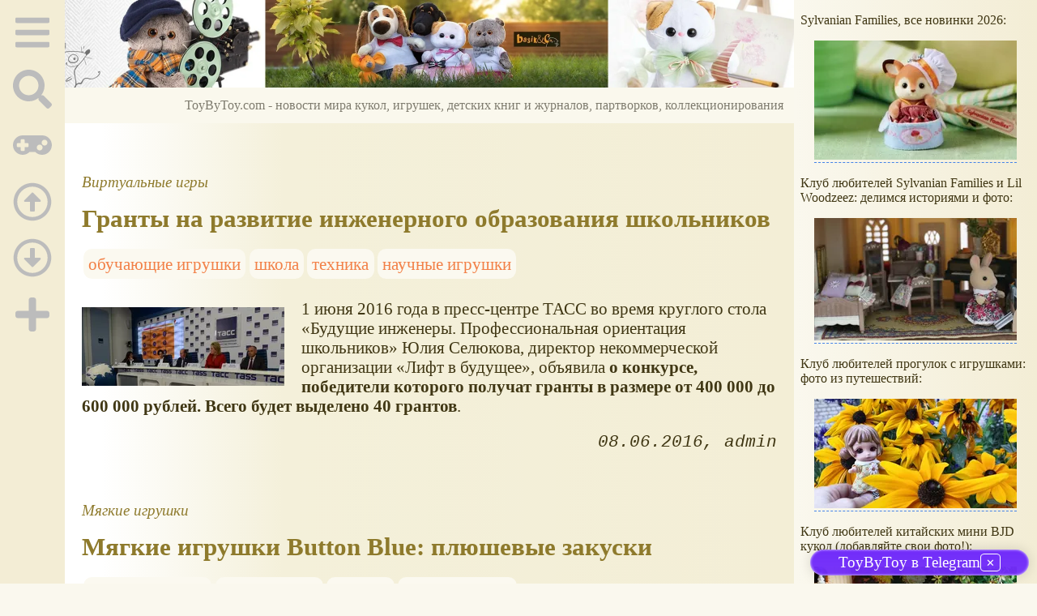

--- FILE ---
content_type: text/html; charset=utf-8
request_url: https://www.toybytoy.com/page/1014
body_size: 23227
content:
<!DOCTYPE html><html lang="ru"><head><title>Новости игрушек на ToyByToy: страница 1014</title><base href="/"><meta charSet="utf-8"><meta name="referrer" content="always"><meta name="viewport" content="width=device-width, initial-scale=1.0"><meta name="keywords" content="игрушки, современные игрушки, выставка, куклы, машинки, конструктор, партворк, коллекционные игрушки"><meta name="description" content="Новости мира игрушек, игр, кукол, детских книг и журналов, партворков, коллекционирования. Новостной обзорный проект об игрушках. Также на ToyByToy.com можно пройти интересные тесты и поиграть в легкие онлайн-игры."><link rel="canonical" href="https://www.toybytoy.com/page/1014"><link rel="prev" href="//www.toybytoy.com/page/1013"><link rel="next" href="//www.toybytoy.com/page/1015"><link rel="alternate" href="/index.rss" type="application/rss+xml"><link rel="apple-touch-icon" href="/icons/apple-touch-icon.png" sizes="180x180"><link rel="icon" href="/icons/favicon-32x32.png" sizes="32x32" type="image/png"><link rel="icon" href="/icons/favicon-16x16.png" sizes="16x16" type="image/png"><link rel="mask-icon" href="/icons/safari-pinned-tab.svg" color="#5bbad5"><link rel="manifest" href="/site.webmanifest"><meta name="msapplication-TileColor" content="#ffc40d"><meta name="theme-color" content="#ffffff"><meta property="og:site_name" content="ToyByToy.com"><meta property="og:type" content="website"><meta property="og:title" content="Новости игрушек на ToyByToy"><meta property="og:description" content="Новости мира игрушек, игр, кукол, детских книг и журналов, партворков, коллекционирования. Новостной обзорный проект об игрушках. Также на ToyByToy.com можно пройти интересные тесты и поиграть в легкие онлайн-игры."><meta property="og:url" content="https://www.toybytoy.com/page/1014"><meta property="og:image" content="https://www.toybytoy.com/file/0029/1111.svg"><link rel="image_src" href="https://www.toybytoy.com/file/0029/1111.svg"><link rel="modulepreload" href="/tbt/app-c6f150482acc2d97ccf3448b1463488e2b4f998d4b9075ea34d35eeec1b1f30e.js"><script type="module" src="/tbt/app-c6f150482acc2d97ccf3448b1463488e2b4f998d4b9075ea34d35eeec1b1f30e.js"></script><script type="module" src="/js/ext/telegram.9.js"></script><style>.site-pages__container{clear:both;text-align:center;margin:1.5em 0;padding:0;font-size:1.1em}.site-pages__item{display:inline-block;padding:0;margin:0 .3em;font-family:Arial,Helvetica,sans-serif}.site-pages__link{min-width:1em;display:inline-block}.site-pages__link *{user-select:none;pointer-events:none}.section-items__container{margin:3em 0;clear:both}.section-items__header{margin:.5em 0;font-size:1.5em}.section-items__section{font-size:.9em;font-style:italic}.section-items__footer{display:flex;justify-content:space-between;align-items:center;font-style:italic;clear:both;font-family:"Courier New",Courier,monospace}.block-labels__container{margin:.5em 0;padding:0}.block-labels__item{display:inline-block;margin:.2em .1em;padding:.3em;background-color:#fbf9f0;border-radius:.5em}.block-author__container{text-align:right;margin-left:1em;font-style:italic}.block-author__container time:after{display:inline-block;content:", ";white-space:pre}.form-login__container{position:fixed;top:0;left:0;right:0;bottom:0;display:flex;flex-direction:column;justify-content:center;align-items:center;background-color:rgba(0,0,0,.2)}.form-login__closer{position:fixed;top:0;right:.4em;font-size:4em;color:#eee;cursor:pointer;transition-duration:.3s;transition-property:color}.form-login__closer:before{display:block;content:"×"}.form-login__closer:hover{color:white}.form-login__field{position:relative;font-size:1.3em;margin:.3em}.form-login__input{padding:.3em;border-radius:.2em;border:0 none;width:15em;font-size:inherit;box-sizing:border-box}.form-login__input.enter{padding:.3em 2em .3em .3em}.form-login__enter{position:absolute;right:0;top:0;width:1.85em;height:1.85em;display:flex;justify-content:center;align-items:center;cursor:pointer;color:#888;transition-duration:.2s;transition-property:color}.form-login__enter:hover{color:#f28047}.form-login__enter svg{pointer-events:none;width:60%}.form-login__message{font-size:1.5em;color:white;text-shadow:0 0 .3em #555;pointer-events:none;user-select:none;background-color:rgba(0,0,0,.5);padding:0 .5em;border-radius:.3em;box-shadow:0 0 .5em black;margin-top:.5em}.overflow-hidden{overflow:hidden}.overflow-hidden body{border-right:17px solid #eee}html,body{height:100%;margin:0;padding:0;color:#403714;background-color:#faf8ee}[data-link]{cursor:pointer}[data-link]:hover{text-decoration:underline}img{max-width:100%;height:auto}.left{text-align:left}.right{text-align:right}.center{text-align:center}.justify{text-align:justify}audio{width:100%;max-height:50px}video{max-width:100%;height:auto}sup,sub{font-size:.7em;line-height:1}a{transition-duration:.2s;transition-property:background-color,color,border-bottom-color,border-bottom-width}a.site-link{color:var(--site-link);cursor:pointer;font-family:inherit;text-decoration:none;border-bottom:1px dashed var(--site-link)}a.site-link:hover{color:var(--site-link-hover);text-decoration:none;border-bottom:1px solid}a.base-link{color:var(--base-link);cursor:pointer;font-family:inherit;text-decoration:none}a.base-link:hover{color:var(--site-link-hover)}a.label-link{color:var(--label-link);font-family:inherit;text-decoration:none}a.label-link:hover{color:var(--site-link)}a.ext-link{font-family:inherit;color:var(--site-link-hover);text-decoration:underline;transition-duration:.2s;transition-property:color,border-color}a.ext-link[data-shop]::after{transition-duration:.2s;transition-property:color,border-color;font-size:.7em;content:attr(data-shop);padding:0 .2em;border-radius:.3em;border:1px solid var(--block-links-border);color:var(--block-links-border);display:inline-block;margin-left:.2em}a.ext-link:hover{color:var(--site-link-hover)}a.ext-link:hover[data-shop]::after{border-color:var(--site-link-hover);color:var(--site-link-hover)}@media (min-width:701px){.imgl{float:left;clear:left;margin:.5em 1em .5em 0}.imgr{float:right;clear:right;margin:.5em 0 .5em 1em;text-align:center}}@media (max-width:700px){.imgl,.imgr{display:block;margin:.5em auto}}.imgl img,.imgr img{display:block;margin:auto}.clear-both{clear:both}.image-block__container{text-align:center}.image-block__container.size-150{width:150px}.image-block__container.size-250{width:250px}.image-block__text{margin:.5em 0;display:inline-block;word-wrap:break-word;font-style:italic;font-size:.9em}:root{--base-link: #8e7a2c;--label-link: #f28047;--site-link: #4483e9;--site-link-hover: #3d75d0;--block-links-back: #f3edd6;--block-links-border: #f29c47;--content-footer: #f9f6e9}h1{font-size:1.95em;clear:both;color:#7f7c6f}h1:first-letter{color:#f24c47}h2{font-size:1.7em;clear:both;color:#7f7c6f;border-top:1px solid #7f7c6f;border-bottom:1px solid #7f7c6f}h2:first-letter{color:#f28047}h3{font-size:1.5em;clear:both;color:#4483e9;text-transform:uppercase}h4{font-size:1.5em;clear:both;color:#4483e9}h5{font-size:1.3em;background-color:#f2ec47;color:#f24c47;font-style:italic;font-weight:normal;padding:.2em}h6{font-size:1.2em;background-color:#7f7c6f;color:#fbf9f0;font-style:italic;padding-left:.2em;padding-right:.2em}p.attention{border:1px solid #f29c47;background-color:#fbf9f0;width:80%;margin:1em auto;padding:.5em;border-radius:.5em}p.attention::after{display:block;content:" ";font-size:0;clear:both}p.notice{border:3px double #ccc7ac;box-shadow:0 0 .5em silver}hr{height:0;border:0 none;border-top:1px solid silver;clear:both;border-top:1px solid #7f7c6f}blockquote:not([class]){background-color:#fbf9f0;border:1px dashed #7f7c6f;padding:2em}blockquote.col3l{border:1px solid #7f7c6f;padding:1em .5em;background-color:#fff;font-size:.9em;border-radius:40px/20px 0;float:left;margin:.5em 1em .5em 0}blockquote.col3l q{background-color:#f2ecd4}@media (min-width:701px){blockquote.col3l{width:30%}}blockquote.col3r{border:1px solid #7f7c6f;padding:1em .5em;background-color:#fff;font-size:.9em;border-radius:0 40px/20px;float:right;margin:.5em 0 .5em 1em}blockquote.col3r q{background-color:#f2ecd4}@media (min-width:701px){blockquote.col3r{width:30%}}strong{padding-left:3px;padding-right:3px;border-radius:5px;color:#f29c47;background-color:#fbf9f0}strong.attention{color:#f24c47;background-color:#fbf9f0}strong.notice{color:#498909;background-color:#fbf9f0}em{padding-left:3px;padding-right:3px;border-radius:5px;background-color:#f2d047}em.attention{background-color:#f24c47;color:#fff}em.notice{background-color:#9aea44}dfn{letter-spacing:5px;font-variant:small-caps;text-decoration:none;text-decoration:none}a.site-link:hover{text-shadow:0 0 1px #99b5e8}.page-layout{min-height:100%}@media (min-width:701px) and (max-width:1000px){.page-layout{display:grid;grid-template-columns:80px calc(100% - 80px)}}@media (min-width:1001px) and (max-width:1380px){.page-layout{display:grid;grid-template-columns:80px calc(100% - 80px - 300px) 300px}}@media (min-width:1381px){.page-layout{width:1380px;margin:auto;display:grid;grid-template-columns:80px 1000px 300px}}.col-content{background:#ffffff;background:-moz-linear-gradient(left, #fff 0%, #fff 5%, #f4f0da 30%, #f3eed6 100%);background:-webkit-linear-gradient(left, #fff 0%, #fff 5%, #f4f0da 30%, #f3eed6 100%);background:linear-gradient(to right, #fff 0%, #fff 5%, #f4f0da 30%, #f3eed6 100%);filter:progid:DXImageTransform.Microsoft.gradient(startColorstr='#ffffff', endColorstr='#f3eed6', GradientType=1)}.col-sidebar{background:linear-gradient(to right, #faf8ee, #f3edd5);background:-o-linear-gradient(left, #faf8ee, #f3edd5);background:-webkit-linear-gradient(left, #faf8ee, #f3edd5);background:-ms-linear-gradient(left, #faf8ee, #f3edd5)}.col-sidebar a{font-family:Arial,Helvetica,sans-serif;text-decoration:none}.col-sidebar a:hover{text-decoration:underline}@media (max-width:1000px){.col-sidebar{display:none}}@media (min-width:1001px){.col-sidebar{display:block}}.sidebar-layout{position:fixed;top:0;padding:0 .5em;transition-duration:.5s;transition-property:transform;width:300px;box-sizing:border-box;will-change:transform}main{margin:0 1em}@media (min-width:701px){main{font-size:1.3rem}}.user-menu__enter{display:inline-block;margin:.5em;cursor:pointer;border:1px solid silver;border-radius:.3em;font-family:Arial,sans-serif;color:inherit;background-color:rgba(255,255,255,.5)}.user-menu__enter:hover{box-shadow:#000 0 0 1px;background-color:rgba(255,255,255,.7)}.user-menu a{display:flex;align-items:center;margin:.4em 0;color:inherit}.user-menu a::after{content:attr(title);display:block}.user-menu svg{display:block;pointer-events:none;width:1.2em;height:1.2em;margin-right:.5em}.page-layout{min-height:100%}@media (min-width:701px) and (max-width:1000px){.page-layout{display:grid;grid-template-columns:80px calc(100% - 80px)}}@media (min-width:1001px) and (max-width:1380px){.page-layout{display:grid;grid-template-columns:80px calc(100% - 80px - 300px) 300px}}@media (min-width:1381px){.page-layout{width:1380px;margin:auto;display:grid;grid-template-columns:80px 1000px 300px}}.col-content{background:#ffffff;background:-moz-linear-gradient(left, #fff 0%, #fff 5%, #f4f0da 30%, #f3eed6 100%);background:-webkit-linear-gradient(left, #fff 0%, #fff 5%, #f4f0da 30%, #f3eed6 100%);background:linear-gradient(to right, #fff 0%, #fff 5%, #f4f0da 30%, #f3eed6 100%);filter:progid:DXImageTransform.Microsoft.gradient(startColorstr='#ffffff', endColorstr='#f3eed6', GradientType=1)}.col-sidebar{background:linear-gradient(to right, #faf8ee, #f3edd5);background:-o-linear-gradient(left, #faf8ee, #f3edd5);background:-webkit-linear-gradient(left, #faf8ee, #f3edd5);background:-ms-linear-gradient(left, #faf8ee, #f3edd5)}.col-sidebar a{font-family:Arial,Helvetica,sans-serif;text-decoration:none}.col-sidebar a:hover{text-decoration:underline}@media (max-width:1000px){.col-sidebar{display:none}}@media (min-width:1001px){.col-sidebar{display:block}}.sidebar-layout{position:fixed;top:0;padding:0 .5em;transition-duration:.5s;transition-property:transform;width:300px;box-sizing:border-box;will-change:transform}main{margin:0 1em}@media (min-width:701px){main{font-size:1.3rem}}.user-menu__enter{display:inline-block;margin:.5em;cursor:pointer;border:1px solid silver;border-radius:.3em;font-family:Arial,sans-serif;color:inherit;background-color:rgba(255,255,255,.5)}.user-menu__enter:hover{box-shadow:#000 0 0 1px;background-color:rgba(255,255,255,.7)}.user-menu a{display:flex;align-items:center;margin:.4em 0;color:inherit}.user-menu a::after{content:attr(title);display:block}.user-menu svg{display:block;pointer-events:none;width:1.2em;height:1.2em;margin-right:.5em}.col-menu__container{background-color:#f3edd5}.col-menu__container.active{display:flex;box-shadow:0 0 3em black}@media (max-width:700px){.col-menu__container{position:fixed;display:none;width:100%;top:0;left:0;right:0;z-index:2}}@media (max-width:700px){.col-menu__block{display:flex;justify-content:space-around;width:100%;font-size:.8em}}@media (min-width:451px) and (max-width:700px){.col-menu__block{justify-content:center}}@media (min-width:701px){.col-menu__block{position:fixed;width:80px;text-align:center}}.col-menu__item{color:#bcbcbc;transition-duration:.5s;transition-property:color,background-color;cursor:pointer;outline:0 none;border:0 none;background-color:transparent;font-size:inherit}@media (max-width:700px){.col-menu__item{padding:.2em}}@media (min-width:451px) and (max-width:700px){.col-menu__item{margin:0 1em}}@media (min-width:701px){.col-menu__item{margin-top:.7em;padding:.3em 0 .1em;width:100%}}.col-menu__item:active,.col-menu__item:focus{outline:0 none;border:0 none}.col-menu__item:hover{color:#777}.col-menu__item:focus,.col-menu__item[data-selected]{background-color:#c8c3af;color:#f3edd5}.col-menu__item svg{width:3em;height:3em;pointer-events:none}.menu-block__container,.menu-block__container-column{position:fixed;display:flex;pointer-events:auto;padding:1em;background-color:rgba(60,60,60,.9);color:#eee;box-sizing:border-box;user-select:none}.menu-block__container *,.menu-block__container-column *{pointer-events:none}.menu-block__container summary,.menu-block__container button,.menu-block__container-column summary,.menu-block__container-column button{pointer-events:all}.menu-block__container a,.menu-block__container-column a{color:inherit;text-decoration:none;pointer-events:all}.menu-block__container a:hover,.menu-block__container-column a:hover{text-decoration:underline;color:inherit}.menu-block__container-column{flex-direction:column}.menu-block__plus-item{display:flex;align-items:center;cursor:pointer;margin:.3em 0;pointer-events:all}.menu-block__plus-item button{cursor:pointer;pointer-events:all;border:0 none;background-color:transparent;color:inherit;font-family:inherit}.menu-block__plus-item button.text:hover{text-decoration:underline}.menu-block__plus-item svg{width:1em;height:1em;margin-right:.4em;pointer-events:none}.menu-block__game-item{margin:.2em 0}.menu-block__game-number{display:inline-block;margin:0 .2em}.menu-block__game-number:before{content:"("}.menu-block__game-number:after{content:")"}.menu-block__search-line{position:relative;display:flex;align-items:center;margin:.5em}.menu-block__search-line input{flex-grow:1;border:0;border-radius:.2em;padding:.2em 2em .2em .2em;font-size:1.1em;pointer-events:all}.menu-block__search-link{position:absolute;display:flex;align-items:center;justify-content:center;right:0;width:2.2em;height:2.2em;color:#aaa !important;transition-duration:.3s;transition-property:color;text-decoration:none;padding:0;background-color:transparent;border:0 none;cursor:pointer}.menu-block__search-link svg{width:70%;height:70%;pointer-events:none}.menu-block__search-link:hover{color:#777 !important}.menu-block__search-block{display:flex}.menu-block__search_block-items{overflow:hidden;width:50%;margin:0 .5em}.menu-block__search_block-item{white-space:nowrap;margin:.3em 0}.menu-block__search_block-title{font-family:"Segoe UI",Tahoma,Geneva,Verdana,sans-serif;font-weight:bold;margin:1em 0}.menu-block__main-col1{margin-right:2em}.menu-block__main-col1 .selected{color:#f29c47 !important}.menu-block__main-col1 details{margin-top:.2em}.menu-block__main-col1 summary{cursor:pointer}.menu-block__main-col1 li{display:block;margin:.2em}.menu-block__main-first{padding:0;margin:.5em 0 .5em 1em}.menu-block__main-second{padding:0;margin:.5em 0 .5em 2em}.menu-block__main-enter{display:inline-block;margin:.5em;padding:.2em .4em;cursor:pointer;border:1px solid silver;border-radius:.3em;font-family:Arial,sans-serif;color:inherit;background-color:rgba(255,255,255,.5)}.menu-block__main-enter:hover{box-shadow:#000 0 0 1px;background-color:rgba(255,255,255,.7)}.menu-mobile__container{display:flex;padding:.3em 0;height:3em}@media (min-width:701px){.menu-mobile__container{display:none}}.menu-mobile__input{box-sizing:border-box;width:100%;border:0 none;border-radius:.3em;font-size:1.3em;text-align:center}.menu-mobile__center{display:flex;align-items:center;justify-content:center;flex-grow:5}.menu-mobile__edge{display:flex;align-items:center;justify-content:center;flex-grow:1;min-width:55px}.menu-mobile__edge a{display:flex}.menu-mobile__edge svg{pointer-events:none;width:auto;height:2.5em}.menu-mobile__bar{cursor:pointer}.footer__menu{display:flex;margin:0;padding:2em 0 3em;justify-content:center;flex-wrap:wrap;font-family:Arial,Helvetica,sans-serif;font-size:1.3rem;white-space:nowrap}.footer__menu [data-current]{background:linear-gradient(to right, #faf8ee 0%, #f3edd5 40%, #f3edd5 60%, #faf8ee 100%)}.footer__menu [data-current] a{color:#5a5a5a;text-shadow:0 0 5px #fff}.footer__menu-item{padding:.5em 1em;margin:.5em 1em;display:block;font-size:1.3rem;white-space:nowrap}.footer__menu-item a:hover{text-decoration:underline}.footer__menu-item.selected{background:linear-gradient(to right, #faf8ee 0%, #f3edd5 40%, #f3edd5 60%, #faf8ee 100%)}.footer__menu-item.selected a{color:#5a5a5a;text-shadow:0 0 5px #fff}.page-top__container img,.page-top__container a{display:block}@media ((max-width:700px)){.page-top__container{display:none}}.page-top__text{background-color:#faf8ed;color:#7f7c6f;text-align:right;padding:.8em;pointer-events:none;user-select:none}.site-counter{border:1px solid #ddd;background-color:#fff;font-style:normal;font-weight:normal;font-size:11px;font-family:Arial,Helvetica,sans-serif;width:130px;border-radius:5px 5px 5px 5px;white-space:nowrap;clear:both;margin:50px auto;padding:.3em;user-select:none}</style></head><body data-ya-counter="56584108"><div class="page-layout"><div id="site-menu-base" class="col-menu__container"><div class="col-menu__block"><button class="col-menu__item" data-type="Main"><svg data-icon="bars" xmlns="http://www.w3.org/2000/svg" viewBox="0 0 448 512"><path fill="currentColor" d="M16 132h416c8.837 0 16-7.163 16-16V76c0-8.837-7.163-16-16-16H16C7.163 60 0 67.163 0 76v40c0 8.837 7.163 16 16 16zm0 160h416c8.837 0 16-7.163 16-16v-40c0-8.837-7.163-16-16-16H16c-8.837 0-16 7.163-16 16v40c0 8.837 7.163 16 16 16zm0 160h416c8.837 0 16-7.163 16-16v-40c0-8.837-7.163-16-16-16H16c-8.837 0-16 7.163-16 16v40c0 8.837 7.163 16 16 16z"></path></svg></button><button class="col-menu__item" data-type="Search"><svg data-icon="search" role="img" xmlns="http://www.w3.org/2000/svg" viewBox="0 0 512 512"><path fill="currentColor" d="M505 442.7L405.3 343c-4.5-4.5-10.6-7-17-7H372c27.6-35.3 44-79.7 44-128C416 93.1 322.9 0 208 0S0 93.1 0 208s93.1 208 208 208c48.3 0 92.7-16.4 128-44v16.3c0 6.4 2.5 12.5 7 17l99.7 99.7c9.4 9.4 24.6 9.4 33.9 0l28.3-28.3c9.4-9.4 9.4-24.6.1-34zM208 336c-70.7 0-128-57.2-128-128 0-70.7 57.2-128 128-128 70.7 0 128 57.2 128 128 0 70.7-57.2 128-128 128z"></path></svg></button><button class="col-menu__item" data-type="Games"><svg data-icon="gamepad" role="img" xmlns="http://www.w3.org/2000/svg" viewBox="0 0 640 512"><path fill="currentColor" d="M480 96H160C71.6 96 0 167.6 0 256s71.6 160 160 160c44.8 0 85.2-18.4 114.2-48h91.5c29 29.6 69.5 48 114.2 48 88.4 0 160-71.6 160-160S568.4 96 480 96zM256 276c0 6.6-5.4 12-12 12h-52v52c0 6.6-5.4 12-12 12h-40c-6.6 0-12-5.4-12-12v-52H76c-6.6 0-12-5.4-12-12v-40c0-6.6 5.4-12 12-12h52v-52c0-6.6 5.4-12 12-12h40c6.6 0 12 5.4 12 12v52h52c6.6 0 12 5.4 12 12v40zm184 68c-26.5 0-48-21.5-48-48s21.5-48 48-48 48 21.5 48 48-21.5 48-48 48zm80-80c-26.5 0-48-21.5-48-48s21.5-48 48-48 48 21.5 48 48-21.5 48-48 48z"></path></svg></button><button class="col-menu__item" data-type="Up"><svg aria-hidden="true" data-prefix="far" data-icon="arrow-alt-circle-up" role="img" xmlns="http://www.w3.org/2000/svg" viewBox="0 0 512 512"><path fill="currentColor" d="M256 504c137 0 248-111 248-248S393 8 256 8 8 119 8 256s111 248 248 248zm0-448c110.5 0 200 89.5 200 200s-89.5 200-200 200S56 366.5 56 256 145.5 56 256 56zm20 328h-40c-6.6 0-12-5.4-12-12V256h-67c-10.7 0-16-12.9-8.5-20.5l99-99c4.7-4.7 12.3-4.7 17 0l99 99c7.6 7.6 2.2 20.5-8.5 20.5h-67v116c0 6.6-5.4 12-12 12z"></path></svg></button><button class="col-menu__item" data-type="Down"><svg aria-hidden="true" data-prefix="far" data-icon="arrow-alt-circle-down" role="img" xmlns="http://www.w3.org/2000/svg" viewBox="0 0 512 512"><path fill="currentColor" d="M256 8C119 8 8 119 8 256s111 248 248 248 248-111 248-248S393 8 256 8zm0 448c-110.5 0-200-89.5-200-200S145.5 56 256 56s200 89.5 200 200-89.5 200-200 200zm-32-316v116h-67c-10.7 0-16 12.9-8.5 20.5l99 99c4.7 4.7 12.3 4.7 17 0l99-99c7.6-7.6 2.2-20.5-8.5-20.5h-67V140c0-6.6-5.4-12-12-12h-40c-6.6 0-12 5.4-12 12z"></path></svg></button><button class="col-menu__item" data-type="Plus"><svg data-icon="plus" role="img" xmlns="http://www.w3.org/2000/svg" viewBox="0 0 448 512"><path fill="currentColor" d="M416 208H272V64c0-17.67-14.33-32-32-32h-32c-17.67 0-32 14.33-32 32v144H32c-17.67 0-32 14.33-32 32v32c0 17.67 14.33 32 32 32h144v144c0 17.67 14.33 32 32 32h32c17.67 0 32-14.33 32-32V304h144c17.67 0 32-14.33 32-32v-32c0-17.67-14.33-32-32-32z"></path></svg></button></div></div><div class="col-content" id="site-menu-target"><div class="menu-mobile__container"><div class="menu-mobile__edge"><a href="/"><svg xmlns="http://www.w3.org/2000/svg" viewBox="0 0 166.7 184.92" width="167" height="185"><path d="M0 0v166.7h166.7V0z" fill="red"></path><g fill="#fff"><path d="M127.62 152.32V72.54h-29.8V61.86h68.88v10.68h-27.11v79.78z"></path><path d="M102.9 136.34a37.89 37.89 0 01-12 9.16 32.43 32.43 0 01-14 3.05q-13.88 0-22-9.38a25.51 25.51 0 01-6.6-17.09 23.64 23.64 0 015.4-15.15q5.4-6.76 16.13-11.88-6.11-7-8.14-11.42a20 20 0 01-2-8.45A18.85 18.85 0 0166 61q6.39-6 16.07-6 9.26 0 15.15 5.68a18.27 18.27 0 015.89 13.64q0 12.9-17.09 22L102.28 117a51.3 51.3 0 004.32-12.59l11.54 2.47q-3 11.85-8 19.5a64.43 64.43 0 0014.13 13.88l-7.47 8.82a64.55 64.55 0 01-13.9-12.74zm-7-8.76l-20.34-25.24q-9 5.37-12.16 10a16.07 16.07 0 00-3.15 9.1q0 5.49 4.38 11.42T77 138.74a20.48 20.48 0 0010.33-3.12 25.09 25.09 0 008.6-8.04zM80.32 89.2q7.22-4.26 9.35-7.47a12.56 12.56 0 002.13-7.1 10.24 10.24 0 00-2.93-7.56 9.93 9.93 0 00-7.31-2.93 10.34 10.34 0 00-7.5 2.9 9.5 9.5 0 00-3 7.1 10.43 10.43 0 001.08 4.41 23 23 0 003.24 4.91z"></path><path d="M25.2 151V71.22H0V60.55h67.1v10.67H37.17V151z"></path></g><g fill="red"><path d="M.29 174.28h1.26v8.28l5.57-8.28h1.39v10.46H7.25v-8.26l-5.57 8.26H.29zM10.8 174.28h6.76v1.23h-5.38v9.23H10.8zM18.69 184.74v-10.46h3.95a9.56 9.56 0 011.59.1 3.17 3.17 0 011.29.49 2.57 2.57 0 01.84 1 3.41 3.41 0 01-.53 3.69 4.07 4.07 0 01-3.07.92h-2.69v4.25zm1.38-5.49h2.7a2.87 2.87 0 001.91-.5 1.78 1.78 0 00.56-1.41 1.89 1.89 0 00-.33-1.12 1.55 1.55 0 00-.87-.62 5.87 5.87 0 00-1.29-.09h-2.68zM27.06 174.28h1.4l3.41 6.41 3-6.41h1.38l-3.92 8.13a8.15 8.15 0 01-1.21 2 1.83 1.83 0 01-1.35.47 4.43 4.43 0 01-1.31-.25v-1.18a2.32 2.32 0 001.18.32 1.27 1.27 0 00.87-.32 4.11 4.11 0 00.79-1.45zM37.42 174.28h1.38v9.23h3.47v-9.23h1.38v9.23h3.48v-9.23h1.38v10.46H37.42zM50.81 174.28h1.38v4.58a1.92 1.92 0 001.33-.37 6.12 6.12 0 001-1.77 9.76 9.76 0 01.72-1.45 2.25 2.25 0 01.8-.71 2.33 2.33 0 011.15-.29H58v1.2h-.56a1.34 1.34 0 00-1 .32 4.36 4.36 0 00-.75 1.37 5.36 5.36 0 01-.89 1.67 2.76 2.76 0 01-.87.55 3.86 3.86 0 012 1.87l2.15 3.48H56.4l-1.75-2.84a7.82 7.82 0 00-1.21-1.62 1.8 1.8 0 00-1.26-.44v4.89h-1.37zM58.15 184.74l4-10.46h1.49l4.28 10.46h-1.55l-1.22-3.17h-4.38l-1.15 3.17zm3-4.3h3.55l-1.09-2.9q-.5-1.32-.74-2.17a13.33 13.33 0 01-.56 2zM68.31 181.79l1.32-.34a3.38 3.38 0 00.8 1.53 2.17 2.17 0 001.73.76 2.52 2.52 0 001.73-.56 1.76 1.76 0 00.63-1.36 1.64 1.64 0 00-.67-1.37 2.94 2.94 0 00-1.83-.51h-.66v-1.21a7.28 7.28 0 001.46-.11 1.63 1.63 0 00.9-.56 1.54 1.54 0 00.39-1 1.59 1.59 0 00-.53-1.19 2 2 0 00-1.44-.51 2.28 2.28 0 00-1.35.4 2 2 0 00-.77 1 3.5 3.5 0 00-.21 1l-1.33-.3q.49-3.33 3.68-3.33a3.39 3.39 0 012.43.85 2.67 2.67 0 01.9 2 2.51 2.51 0 01-1.38 2.27 2.58 2.58 0 011.89 2.51 2.87 2.87 0 01-1 2.26 4.07 4.07 0 01-2.77.91q-3.02-.01-3.92-3.14zM76.56 184.74l4-10.46h1.49l4.28 10.46h-1.56l-1.22-3.17h-4.37L78 184.74zm3-4.3h3.55L82 177.55q-.5-1.32-.74-2.17a13.33 13.33 0 01-.56 2zM87.48 174.28h1.26v8.28l5.57-8.28h1.39v10.46h-1.26v-8.26l-5.57 8.26h-1.39zM98 174.28h6.76v1.23h-5.39v9.23H98zM105.87 184.74v-10.46h3.95a9.56 9.56 0 011.59.1 3.17 3.17 0 011.29.49 2.57 2.57 0 01.84 1 3.41 3.41 0 01-.53 3.69 4.07 4.07 0 01-3.07.92h-2.68v4.25zm1.38-5.49H110a2.87 2.87 0 001.91-.5 1.78 1.78 0 00.56-1.41 1.89 1.89 0 00-.33-1.12 1.55 1.55 0 00-.87-.62 5.87 5.87 0 00-1.29-.09h-2.68zM114.24 174.28h1.4l3.41 6.41 3-6.41h1.38l-3.92 8.13a8.15 8.15 0 01-1.21 2 1.83 1.83 0 01-1.35.47 4.43 4.43 0 01-1.31-.25v-1.18a2.32 2.32 0 001.18.32 1.27 1.27 0 00.87-.32 4.11 4.11 0 00.81-1.48zM124.6 174.28h1.4v9.23h3.47v-9.23h1.38v9.23h3.48v-9.23h1.38v10.46H124.6zM138 174.28h1.38v4.58a1.92 1.92 0 001.33-.37 6.12 6.12 0 001-1.77 9.76 9.76 0 01.72-1.45 2.25 2.25 0 01.8-.71 2.33 2.33 0 011.15-.29h.84v1.2h-.56a1.34 1.34 0 00-1 .32 4.36 4.36 0 00-.75 1.37 5.36 5.36 0 01-.89 1.67 2.76 2.76 0 01-.87.55 3.86 3.86 0 012 1.87l2.15 3.48h-1.72l-1.75-2.84a7.82 7.82 0 00-1.21-1.62 1.8 1.8 0 00-1.26-.44v4.89H138zM145.9 179.65a5.68 5.68 0 011.4-4.08 4.76 4.76 0 013.61-1.47 5 5 0 012.61.69 4.53 4.53 0 011.77 1.93 6.27 6.27 0 01.61 2.81 6.16 6.16 0 01-.64 2.85 4.38 4.38 0 01-1.82 1.9 5.2 5.2 0 01-2.54.65 5 5 0 01-2.64-.71 4.59 4.59 0 01-1.76-1.95 5.9 5.9 0 01-.6-2.62zm1.43 0a4.19 4.19 0 001 3 3.55 3.55 0 005.12 0 4.44 4.44 0 001-3.12 5.36 5.36 0 00-.43-2.23 3.32 3.32 0 00-1.26-1.48 3.42 3.42 0 00-1.87-.52 3.54 3.54 0 00-2.53 1 4.51 4.51 0 00-1.03 3.37zM157.71 174.28H159v8.28l5.57-8.28h1.39v10.46h-1.26v-8.26l-5.57 8.26h-1.38zm5.2-2.49h.88a2.07 2.07 0 01-.65 1.37 2.46 2.46 0 01-2.91 0 2.06 2.06 0 01-.65-1.37h.88a1.2 1.2 0 00.4.72 1.22 1.22 0 00.8.24 1.4 1.4 0 00.87-.23 1.19 1.19 0 00.38-.73z"></path></g><g fill="#fff"><path d="M11.72 37.92v-12.1H7.2V24.2h10.87v1.62h-4.54v12.1zM19 31.24a7.46 7.46 0 011.83-5.35A6.23 6.23 0 0125.6 24a6.57 6.57 0 013.42.91 5.93 5.93 0 012.32 2.53 8.21 8.21 0 01.8 3.68 8.08 8.08 0 01-.84 3.73 5.74 5.74 0 01-2.39 2.49 6.81 6.81 0 01-3.33.85 6.48 6.48 0 01-3.46-.94 6 6 0 01-2.31-2.55 7.74 7.74 0 01-.81-3.46zm1.87 0a5.49 5.49 0 001.33 3.91 4.65 4.65 0 006.72 0 5.83 5.83 0 001.32-4.09 7 7 0 00-.57-2.92 4.35 4.35 0 00-1.66-1.94 4.5 4.5 0 00-2.45-.69 4.64 4.64 0 00-3.32 1.32q-1.33 1.34-1.33 4.43zM38.36 37.92v-5.81l-5.29-7.91h2.21L38 28.34q.75 1.16 1.39 2.32.62-1.08 1.5-2.42l2.66-4h2.11l-5.47 7.91v5.81zM47.2 37.92V24.2h5.15a6.37 6.37 0 012.52.42 3.25 3.25 0 011.49 1.28 3.38 3.38 0 01.54 1.81 3.11 3.11 0 01-.48 1.66A3.41 3.41 0 0155 30.62a3.58 3.58 0 011.91 1.24 3.33 3.33 0 01.67 2.08 4 4 0 01-.41 1.79 3.48 3.48 0 01-1 1.28 4.2 4.2 0 01-1.5.68 9.11 9.11 0 01-2.21.23zM49 30h3a6.64 6.64 0 001.73-.16 1.93 1.93 0 001-.68 2 2 0 00.35-1.2 2.21 2.21 0 00-.33-1.2 1.66 1.66 0 00-.94-.71 7.8 7.8 0 00-2.09-.19H49zm0 6.33h3.42a8 8 0 001.23-.07 3 3 0 001-.37 2 2 0 00.69-.76 2.38 2.38 0 00.27-1.16 2.28 2.28 0 00-.39-1.33 2.07 2.07 0 00-1.09-.79 6.74 6.74 0 00-2-.23H49zM63.92 37.92v-5.81l-5.29-7.91h2.21l2.7 4.14q.75 1.16 1.39 2.32.62-1.08 1.5-2.42l2.66-4h2.11l-5.47 7.91v5.81zM76.32 37.92v-12.1H71.8V24.2h10.87v1.62h-4.53v12.1zM83.64 31.24a7.46 7.46 0 011.83-5.35A6.23 6.23 0 0190.21 24a6.57 6.57 0 013.42.91A5.93 5.93 0 0196 27.4a8.21 8.21 0 01.8 3.68 8.08 8.08 0 01-.84 3.73 5.74 5.74 0 01-2.39 2.49 6.81 6.81 0 01-3.33.85 6.48 6.48 0 01-3.46-.94 6 6 0 01-2.31-2.55 7.74 7.74 0 01-.83-3.42zm1.87 0a5.49 5.49 0 001.33 3.91 4.65 4.65 0 006.72 0 5.83 5.83 0 001.32-4.09 7 7 0 00-.57-2.92 4.35 4.35 0 00-1.66-1.94 4.5 4.5 0 00-2.45-.69 4.64 4.64 0 00-3.32 1.32q-1.37 1.34-1.37 4.43zM103 37.92v-5.81l-5.33-7.91h2.21l2.7 4.14q.75 1.16 1.39 2.32.62-1.08 1.5-2.42l2.66-4h2.11l-5.47 7.91v5.81zM109.67 37.92V36h1.92v1.92zM124.51 33.11l1.81.46a6.1 6.1 0 01-2.04 3.43 5.66 5.66 0 01-3.63 1.17 6.52 6.52 0 01-3.61-.9 5.64 5.64 0 01-2.11-2.62 9.33 9.33 0 01-.73-3.65 8.08 8.08 0 01.82-3.74 5.62 5.62 0 012.33-2.42 6.81 6.81 0 013.33-.83 5.62 5.62 0 013.46 1 5.45 5.45 0 012 2.95l-1.79.42a4.24 4.24 0 00-1.38-2.18 3.69 3.69 0 00-2.28-.68 4.44 4.44 0 00-2.64.76 4 4 0 00-1.49 2 8.18 8.18 0 00-.43 2.63 8.37 8.37 0 00.51 3.05 3.8 3.8 0 001.59 2 4.44 4.44 0 002.33.65 3.9 3.9 0 002.58-.88 4.5 4.5 0 001.37-2.62zM128 31.24a7.46 7.46 0 011.83-5.35 6.23 6.23 0 014.75-1.89 6.57 6.57 0 013.42.91 5.93 5.93 0 012.32 2.53 8.21 8.21 0 01.8 3.68 8.08 8.08 0 01-.84 3.73 5.74 5.74 0 01-2.39 2.49 6.81 6.81 0 01-3.33.85 6.48 6.48 0 01-3.46-.94 6 6 0 01-2.31-2.55 7.74 7.74 0 01-.79-3.46zm1.87 0a5.49 5.49 0 001.33 3.91 4.65 4.65 0 006.72 0 5.83 5.83 0 001.32-4.09 7 7 0 00-.57-2.92 4.35 4.35 0 00-1.67-1.93 4.5 4.5 0 00-2.45-.69 4.64 4.64 0 00-3.32 1.32q-1.34 1.33-1.35 4.42zM143.41 37.92V24.2h2.73l3.25 9.71q.45 1.36.66 2 .23-.75.73-2.2l3.28-9.54h2.44v13.75h-1.75V26.44l-4 11.48h-1.64l-4-11.68v11.68z"></path></g></svg></a></div><div class="menu-mobile__center"><input type="search" aria-label="search" placeholder="поиск" id="site-mobile-search" class="menu-mobile__input"></div><div class="menu-mobile__edge"><div class="menu-mobile__bar" id="site-mobile-menu"><svg data-icon="bars" xmlns="http://www.w3.org/2000/svg" viewBox="0 0 448 512"><path fill="currentColor" d="M16 132h416c8.837 0 16-7.163 16-16V76c0-8.837-7.163-16-16-16H16C7.163 60 0 67.163 0 76v40c0 8.837 7.163 16 16 16zm0 160h416c8.837 0 16-7.163 16-16v-40c0-8.837-7.163-16-16-16H16c-8.837 0-16 7.163-16 16v40c0 8.837 7.163 16 16 16zm0 160h416c8.837 0 16-7.163 16-16v-40c0-8.837-7.163-16-16-16H16c-8.837 0-16 7.163-16 16v40c0 8.837 7.163 16 16 16z"></path></svg></div></div></div><div class="page-top__container"><div><a href="/plush/Cat-Basik-Full-list-of-characters"><picture><source type="image/webp" srcSet="/web-pic/0040/0676.webp"><source type="image/jpeg" srcSet="/file/0040/0676.jpg"><img src="/file/0040/0676.jpg" width="1000" height="120" alt="" loading="lazy"></picture></a></div><div class="page-top__text">ToyByToy.com - новости мира кукол, игрушек, детских книг и журналов, партворков, коллекционирования</div></div><main><article class="section-items__container"><div class="section-items__section"><a href="/console/" class="base-link">Виртуальные игры</a></div><h4 class="section-items__header"><a href="/console/Grants-for-the-development-of-engineering-education" class="base-link">Гранты на развитие инженерного образования школьников</a></h4><ul class="block-labels__container"><li class="block-labels__item"><a href="/lexicon/%D0%BE%D0%B1%D1%83%D1%87%D0%B0%D1%8E%D1%89%D0%B8%D0%B5-%D0%B8%D0%B3%D1%80%D1%83%D1%88%D0%BA%D0%B8" class="label-link">обучающие игрушки</a></li><li class="block-labels__item"><a href="/lexicon/%D1%88%D0%BA%D0%BE%D0%BB%D0%B0" class="label-link">школа</a></li><li class="block-labels__item"><a href="/lexicon/%D1%82%D0%B5%D1%85%D0%BD%D0%B8%D0%BA%D0%B0" class="label-link">техника</a></li><li class="block-labels__item"><a href="/lexicon/%D0%BD%D0%B0%D1%83%D1%87%D0%BD%D1%8B%D0%B5-%D0%B8%D0%B3%D1%80%D1%83%D1%88%D0%BA%D0%B8" class="label-link">научные игрушки</a></li></ul><p><picture><source type="image/webp" srcSet="/web-pic/0026/250/5370.webp, /web-pic/0026/600/5370.webp 2x"><source type="image/jpeg" srcSet="/file/0026/250/5370.jpg, /file/0026/600/5370.jpg 2x"><img src="/file/0026/250/5370.jpg" width="250" height="97" alt="" loading="lazy" class="imgl"></picture>1 июня 2016 года в пресс-центре ТАСС во время круглого стола «Будущие инженеры. Профессиональная ориентация школьников» Юлия Селюкова, директор некоммерческой организации «Лифт в будущее», объявила <b>о конкурсе, победители которого получат гранты в размере от 400 000 до 600 000 рублей. Всего будет выделено 40 грантов</b>.</p><footer class="section-items__footer"><small></small><div class="block-author__container"><time dateTime="2016-06-08T11:06:00+00:00">08.06.2016</time>admin</div></footer></article><article class="section-items__container"><div class="section-items__section"><a href="/plush/" class="base-link">Мягкие игрушки</a></div><h4 class="section-items__header"><a href="/plush/Toys-Button-Blue-plush-snacks" class="base-link">Мягкие игрушки Button Blue: плюшевые закуски</a></h4><ul class="block-labels__container"><li class="block-labels__item"><a href="/lexicon/%D0%BC%D1%8F%D0%B3%D0%BA%D0%B8%D0%B5-%D0%B8%D0%B3%D1%80%D1%83%D1%88%D0%BA%D0%B8" class="label-link">мягкие игрушки</a></li><li class="block-labels__item"><a href="/lexicon/%D0%B5%D0%B4%D0%B0-%D0%B4%D0%BB%D1%8F-%D0%BA%D1%83%D0%BA%D0%BE%D0%BB" class="label-link">еда для кукол</a></li><li class="block-labels__item"><a href="/lexicon/Gulliver" class="label-link">Gulliver</a></li><li class="block-labels__item"><a href="/lexicon/%D0%B8%D0%B3%D1%80%D1%8B-%D0%B4%D0%BB%D1%8F-%D0%B4%D0%B5%D1%82%D0%B5%D0%B9" class="label-link">игры для детей</a></li></ul><p><picture><source type="image/webp" srcSet="/web-pic/0026/250/5363.webp, /web-pic/0026/600/5363.webp 2x"><source type="image/jpeg" srcSet="/file/0026/250/5363.jpg, /file/0026/600/5363.jpg 2x"><img src="/file/0026/250/5363.jpg" width="175" height="250" alt="" loading="lazy" class="imgl"></picture>Новая коллекция забавных мягких игрушек от Button Blue, Gulliver, весна-лето 2016 года: игрушки в виде закусок.</p><p>Пончики и мороженое, капкейки, коктейли, и даже бургеры с картошкой - теперь и в виде мягких игрушек!</p><footer class="section-items__footer"><small>Комментарии: 2</small><div class="block-author__container"><time dateTime="2016-06-08T10:36:40+00:00">08.06.2016</time>admin</div></footer></article><article class="section-items__container"><div class="section-items__section"><a href="/doll/" class="base-link">Куклы</a></div><h4 class="section-items__header"><a href="/doll/2016-SDCC-exclusives-from-Mattel" class="base-link">SDCC 2016 - эксклюзивные куклы от Mattel</a></h4><ul class="block-labels__container"><li class="block-labels__item"><a href="/lexicon/Mattel" class="label-link">Mattel</a></li><li class="block-labels__item"><a href="/lexicon/%D0%BA%D1%83%D0%BA%D0%BB%D1%8B" class="label-link">куклы</a></li><li class="block-labels__item"><a href="/lexicon/%D1%81%D0%BF%D0%B5%D1%86%D0%B2%D1%8B%D0%BF%D1%83%D1%81%D0%BA" class="label-link">спецвыпуск</a></li><li class="block-labels__item"><a href="/lexicon/Super-Hero-High" class="label-link">Super Hero High</a></li><li class="block-labels__item"><a href="/lexicon/Monster-High" class="label-link">Monster High</a></li><li class="block-labels__item"><a href="/lexicon/Ever-After-High" class="label-link">Ever After High</a></li><li class="block-labels__item"><a href="/lexicon/SDCC" class="label-link">SDCC</a></li></ul><p><picture><source type="image/webp" srcSet="/web-pic/0026/250/5345.webp, /web-pic/0026/600/5345.webp 2x"><source type="image/jpeg" srcSet="/file/0026/250/5345.jpg, /file/0026/600/5345.jpg 2x"><img src="/file/0026/250/5345.jpg" width="198" height="250" alt="" loading="lazy" class="imgl"></picture>San Diego Comic-Con (SDCC) exclusive - эксклюзивные куклы для выставки 2016 года от компании Маттел, для линеек Super Hero High, Monster High, Ever After High.</p><p>Для Монстер Хай мы видим сразу два эсклюзива, для Эвер Афтер и Школы Супергероинь - по одному.</p><footer class="section-items__footer"><small>Комментарии: 13</small><div class="block-author__container"><time dateTime="2016-06-08T10:09:30+00:00">08.06.2016</time>admin</div></footer></article><article class="section-items__container"><div class="section-items__section"><a href="/doll/" class="base-link">Куклы</a></div><h4 class="section-items__header"><a href="/doll/Katana-DC-Super-Hero-Girls-San-Diego-Comic-Con" class="base-link">Катана. DC Super Hero Girls San Diego Comic-Con</a></h4><ul class="block-labels__container"><li class="block-labels__item"><a href="/lexicon/Super-Hero-High" class="label-link">Super Hero High</a></li><li class="block-labels__item"><a href="/lexicon/%D0%BA%D1%83%D0%BA%D0%BB%D1%8B" class="label-link">куклы</a></li><li class="block-labels__item"><a href="/lexicon/%D1%81%D0%BF%D0%B5%D1%86%D0%B2%D1%8B%D0%BF%D1%83%D1%81%D0%BA" class="label-link">спецвыпуск</a></li><li class="block-labels__item"><a href="/lexicon/foreign-toys" class="label-link">зарубежные игрушки</a></li><li class="block-labels__item"><a href="/lexicon/Japan" class="label-link">Япония</a></li><li class="block-labels__item"><a href="/lexicon/geisha-and-samurai" class="label-link">гейши и самураи</a></li><li class="block-labels__item"><a href="/lexicon/SDCC" class="label-link">SDCC</a></li></ul><p><picture><source type="image/webp" srcSet="/web-pic/0026/250/5327.webp, /web-pic/0026/600/5327.webp 2x"><source type="image/jpeg" srcSet="/file/0026/250/5327.jpg, /file/0026/600/5327.jpg 2x"><img src="/file/0026/250/5327.jpg" width="250" height="250" alt="" loading="lazy" class="imgl"></picture>Mattel DC Super Hero Girls, специаьный выпуск 2016 года - San Diego Comic-Con (SDCC) exclusive Katana.</p><p>Стоимость куклы на выставке будет составлять около $40.</p><footer class="section-items__footer"><small>Комментарии: 14</small><div class="block-author__container"><time dateTime="2016-06-08T09:38:20+00:00">08.06.2016</time>admin</div></footer></article><article class="section-items__container"><div class="section-items__section"><a href="/stuff/" class="base-link">Мелочи</a></div><h4 class="section-items__header"><a href="/stuff/Children-s-Hobbies-that-develop-curiosity" class="base-link">Детские хобби и увлечения, которые развивают любознательность</a></h4><ul class="block-labels__container"><li class="block-labels__item"><a href="/lexicon/%D0%B4%D0%B5%D1%82%D1%81%D0%BA%D0%BE%D0%B5-%D0%BA%D0%BE%D0%BB%D0%BB%D0%B5%D0%BA%D1%86%D0%B8%D0%BE%D0%BD%D0%B8%D1%80%D0%BE%D0%B2%D0%B0%D0%BD%D0%B8%D0%B5" class="label-link">детское коллекционирование</a></li><li class="block-labels__item"><a href="/lexicon/%D0%B4%D0%B5%D1%82%D1%81%D0%BA%D0%BE%D0%B5-%D1%82%D0%B2%D0%BE%D1%80%D1%87%D0%B5%D1%81%D1%82%D0%B2%D0%BE" class="label-link">детское творчество</a></li><li class="block-labels__item"><a href="/lexicon/%D0%BF%D1%81%D0%B8%D1%85%D0%BE%D0%BB%D0%BE%D0%B3%D0%B8%D1%8F" class="label-link">психология</a></li><li class="block-labels__item"><a href="/lexicon/%D1%80%D0%B0%D0%B7%D0%B2%D0%B8%D0%B2%D0%B0%D1%8E%D1%89%D0%B8%D0%B5-%D0%B8%D0%B3%D1%80%D1%83%D1%88%D0%BA%D0%B8" class="label-link">развивающие игрушки</a></li><li class="block-labels__item"><a href="/lexicon/%D0%BC%D1%83%D0%B7%D1%8B%D0%BA%D0%B0%D0%BB%D1%8C%D0%BD%D1%8B%D0%B5-%D0%B8%D0%B3%D1%80%D1%83%D1%88%D0%BA%D0%B8" class="label-link">музыкальные игрушки</a></li><li class="block-labels__item"><a href="/lexicon/%D1%82%D0%B5%D0%B0%D1%82%D1%80" class="label-link">театр</a></li></ul><p><picture><source type="image/webp" srcSet="/web-pic/0026/250/4381.webp, /web-pic/0026/600/4381.webp 2x"><source type="image/jpeg" srcSet="/file/0026/250/4381.jpg, /file/0026/600/4381.jpg 2x"><img src="/file/0026/250/4381.jpg" width="250" height="195" alt="" loading="lazy" class="imgl"></picture>У каждого из нас есть интересы, это касается и детей. Дети любят изучать и исследовать, и даже малыши не являются исключением. Помогите им найти своё полезное хобби, увлечение, которое утолит любопытство вашего ребёнка, поможет ему развиваться и изучать новое.</p><p>Все хобби помогают отвлечь ребёнка от смартфона и бесполезного времяпрепровождения. Хобби - это не просто игра, это изучение. Поэтому оно всегда является развивающим занятием.</p><footer class="section-items__footer"><small>Комментарии: 7</small><div class="block-author__container"><time dateTime="2016-06-07T21:03:10+00:00">07.06.2016</time>admin</div></footer></article><article class="section-items__container"><div class="section-items__section"><a href="/figures/" class="base-link">Фигурки</a></div><h4 class="section-items__header"><a href="/figures/Bonkazonks" class="base-link">Bonkazonks, коллекционные фигурки</a></h4><ul class="block-labels__container"><li class="block-labels__item"><a href="/lexicon/Hasbro" class="label-link">Hasbro</a></li><li class="block-labels__item"><a href="/lexicon/%D1%84%D0%B8%D0%B3%D1%83%D1%80%D0%BA%D0%B8" class="label-link">фигурки</a></li><li class="block-labels__item"><a href="/lexicon/foreign-toys" class="label-link">зарубежные игрушки</a></li><li class="block-labels__item"><a href="/lexicon/Marvel" class="label-link">Marvel</a></li></ul><p><picture><source type="image/webp" srcSet="/web-pic/0026/250/4778.webp, /web-pic/0026/600/4778.webp 2x"><source type="image/jpeg" srcSet="/file/0026/250/4778.jpg, /file/0026/600/4778.jpg 2x"><img src="/file/0026/250/4778.jpg" width="250" height="187" alt="" loading="lazy" class="imgl"></picture>Bonkazonks - маленькие игрушки, которые одно время были очень популярны как предметы коллекционирования среди детей.</p><p>Эти маленькие персонажи были особенно популярны среди тех детей, которые влюблены в персонажей Marvel. Потому что Bonkazonks созданы по образцу персонажей Marvel. Человек-паук, Капитан Америка, Железный Человек и другие.</p><footer class="section-items__footer"><small>Комментарии: 3</small><div class="block-author__container"><time dateTime="2016-06-07T17:51:30+00:00">07.06.2016</time>admin</div></footer></article><article class="section-items__container"><div class="section-items__section"><a href="/doll/" class="base-link">Куклы</a></div><h4 class="section-items__header"><a href="/doll/Cleo-de-Nile-the-new-incarnation-of-the-reboot-in-2016" class="base-link">Клео де Нил: новое воплощение в reboot 2016</a></h4><ul class="block-labels__container"><li class="block-labels__item"><a href="/lexicon/Monster-High" class="label-link">Monster High</a></li><li class="block-labels__item"><a href="/lexicon/Cleo-de-Nile" class="label-link">Cleo de Nile</a></li><li class="block-labels__item"><a href="/lexicon/Mattel" class="label-link">Mattel</a></li><li class="block-labels__item"><a href="/lexicon/toys-news" class="label-link">Новости игрушек</a></li><li class="block-labels__item"><a href="/lexicon/%D0%BA%D1%83%D0%BA%D0%BB%D1%8B" class="label-link">куклы</a></li><li class="block-labels__item"><a href="/lexicon/%D0%95%D0%B3%D0%B8%D0%BF%D0%B5%D1%82" class="label-link">Египет</a></li></ul><p><picture><source type="image/webp" srcSet="/web-pic/0026/250/5293.webp, /web-pic/0026/600/5293.webp 2x"><source type="image/jpeg" srcSet="/file/0026/250/5293.jpg, /file/0026/600/5293.jpg 2x"><img src="/file/0026/250/5293.jpg" width="250" height="180" alt="" loading="lazy" class="imgl"></picture>В интернете мало благосклонных отзывов о новой линейке Monster High после reboot 2016 года, с детскими лицами. Однако Mattel продолжает выпускать на рынок новые товары и новых кукол, соответствующих новой политике. На этот раз мы посмотрим на новые товары с Клео де Нил - что с ней случилось после "переупаковки" в новый стиль?</p><footer class="section-items__footer"><small>Комментарии: 7</small><div class="block-author__container"><time dateTime="2016-06-07T14:52:50+00:00">07.06.2016</time>admin</div></footer></article><article class="section-items__container"><div class="section-items__section"><a href="/clothes/" class="base-link">Одежда</a></div><h4 class="section-items__header"><a href="/clothes/Clothes-for-baby-when-travelling-by-plane" class="base-link">Одежда для малыша при путешествии на самолёте</a></h4><ul class="block-labels__container"><li class="block-labels__item"><a href="/lexicon/%D0%B4%D0%B5%D1%82%D1%81%D0%BA%D0%B0%D1%8F-%D0%BE%D0%B4%D0%B5%D0%B6%D0%B4%D0%B0" class="label-link">детская одежда</a></li><li class="block-labels__item"><a href="/lexicon/%D0%B8%D0%B3%D1%80%D1%8B-%D0%B4%D0%BB%D1%8F-%D0%BC%D0%B0%D0%BB%D1%8B%D1%88%D0%B5%D0%B9" class="label-link">игры для малышей</a></li><li class="block-labels__item"><a href="/lexicon/%D1%82%D1%83%D1%80%D0%B8%D0%B7%D0%BC" class="label-link">туризм</a></li><li class="block-labels__item"><a href="/lexicon/%D0%B8%D0%B3%D1%80%D1%8B-%D0%B2-%D0%B4%D0%BE%D1%80%D0%BE%D0%B3%D1%83" class="label-link">игры в дорогу</a></li><li class="block-labels__item"><a href="/lexicon/%D0%BF%D1%83%D1%82%D0%B5%D1%88%D0%B5%D1%81%D1%82%D0%B2%D0%B8%D1%8F" class="label-link">путешествия</a></li></ul><p><picture><source type="image/webp" srcSet="/web-pic/0026/250/5261.webp, /web-pic/0026/600/5261.webp 2x"><source type="image/jpeg" srcSet="/file/0026/250/5261.jpg, /file/0026/600/5261.jpg 2x"><img src="/file/0026/250/5261.jpg" width="225" height="250" alt="" loading="lazy" class="imgl"></picture>Если вы путешествуете с ребёнком, отправляясь на каникулы летом или в любое другое время года, вы можете задаваться вопросом, <b>что брать с собой обязательно, когда дело доходит до детской одежды</b>.</p><p>В зависимости от того, как долго вы будете в дороге и на отдыхе, путешествуете ли вы на самолёте или в автомобиле, этот список будет меняться.</p><p>В данной статье - то, что вам нужно знать о детской одежде для путешествия с ребёнком на самолёте. Почитайте, прежде чем вы отправитесь в путь.</p><footer class="section-items__footer"><small>Комментарии: 4</small><div class="block-author__container"><time dateTime="2016-06-07T13:22:50+00:00">07.06.2016</time>admin</div></footer></article><article class="section-items__container"><div class="section-items__section"><a href="/mini/" class="base-link">Кукольная миниатюра</a></div><h4 class="section-items__header"><a href="/mini/Flooring-for-doll-houses-self-adhesive-paper" class="base-link">Напольное покрытие для кукольного дома: самоклеющаяся бумага</a></h4><ul class="block-labels__container"><li class="block-labels__item"><a href="/lexicon/%D0%BA%D1%83%D0%BA%D0%BE%D0%BB%D1%8C%D0%BD%D1%8B%D0%B5-%D0%BC%D0%B8%D0%BD%D0%B8%D0%B0%D1%82%D1%8E%D1%80%D1%8B" class="label-link">кукольные миниатюры</a></li><li class="block-labels__item"><a href="/lexicon/%D0%BA%D1%83%D0%BA%D0%BE%D0%BB%D1%8C%D0%BD%D1%8B%D0%B9-%D0%B4%D0%BE%D0%BC" class="label-link">кукольный дом</a></li><li class="block-labels__item"><a href="/lexicon/%D0%B8%D0%BD%D1%82%D0%B5%D1%80%D1%8C%D0%B5%D1%80" class="label-link">интерьер</a></li><li class="block-labels__item"><a href="/lexicon/%D0%BA%D0%BE%D0%B2%D1%80%D0%B8%D0%BA" class="label-link">коврик</a></li><li class="block-labels__item"><a href="/lexicon/%D0%B1%D1%83%D0%BC%D0%B0%D0%B3%D0%B0" class="label-link">бумага</a></li><li class="block-labels__item"><a href="/lexicon/%D1%81%D0%B0%D0%BC%D0%BE%D0%B4%D0%B5%D0%BB%D0%BA%D0%B8" class="label-link">самоделки</a></li></ul><p><picture><source type="image/webp" srcSet="/web-pic/0026/250/5253.webp, /web-pic/0026/600/5253.webp 2x"><source type="image/jpeg" srcSet="/file/0026/250/5253.jpg, /file/0026/600/5253.jpg 2x"><img src="/file/0026/250/5253.jpg" width="250" height="86" alt="" loading="lazy" class="imgl"></picture>Самоклеющаяся бумага - это идеальное готовое напольное покрытие-ковёр для кукольного дома. Варианты расцветок очень разнообразны. Хитрость заключается в том, чтобы суметь её ровно наклеить на пол домика.</p><p>Посмотрим, как это делается.</p><footer class="section-items__footer"><small>Комментарии: 1</small><div class="block-author__container"><time dateTime="2016-06-07T10:58:40+00:00">07.06.2016</time>admin</div></footer></article><article class="section-items__container"><div class="section-items__section"><a href="/magazine/" class="base-link">Журналы</a></div><h4 class="section-items__header"><a href="/magazine/Ponymashka-makes-repairs-No-22-2016" class="base-link">ПониМашка делает ремонт, №22/2016</a></h4><ul class="block-labels__container"><li class="block-labels__item"><a href="/lexicon/Ponimali" class="label-link">ПониМашка</a></li><li class="block-labels__item"><a href="/lexicon/%D0%B6%D1%83%D1%80%D0%BD%D0%B0%D0%BB" class="label-link">журнал</a></li></ul><p><picture><source type="image/webp" srcSet="/web-pic/0026/250/5227.webp, /web-pic/0026/600/5227.webp 2x"><source type="image/jpeg" srcSet="/file/0026/250/5227.jpg, /file/0026/600/5227.jpg 2x"><img src="/file/0026/250/5227.jpg" width="185" height="250" alt="" loading="lazy" class="imgl"></picture>Изучаем цвета и развиваем мышление с новым выпуском журнала ПониМашка!</p><p>Однажды ПониМашке пришла в голову идея.</p><p>– А не пора ли сделать ремонт? Друзья, вы мне поможете?</p><footer class="section-items__footer"><small></small><div class="block-author__container"><time dateTime="2016-06-07T10:15:00+00:00">07.06.2016</time>admin</div></footer></article><article class="section-items__container"><div class="section-items__section"><a href="/game/" class="base-link">Печатные издания</a></div><h4 class="section-items__header"><a href="/game/Back-to-school-Things-that-are-really-needed" class="base-link">Вещи, которые действительно нужны, когда вы снова собираете ребёнка в школу</a></h4><ul class="block-labels__container"><li class="block-labels__item"><a href="/lexicon/%D1%88%D0%BA%D0%BE%D0%BB%D0%B0" class="label-link">школа</a></li><li class="block-labels__item"><a href="/lexicon/%D0%BA%D0%B0%D0%BD%D1%86%D0%B5%D0%BB%D1%8F%D1%80%D1%81%D0%BA%D0%B8%D0%B5-%D1%82%D0%BE%D0%B2%D0%B0%D1%80%D1%8B" class="label-link">канцелярские товары</a></li><li class="block-labels__item"><a href="/lexicon/%D1%80%D1%8E%D0%BA%D0%B7%D0%B0%D0%BA%D0%B8-%D1%80%D0%B0%D0%BD%D1%86%D1%8B" class="label-link">рюкзаки ранцы</a></li><li class="block-labels__item"><a href="/lexicon/%D0%BF%D0%B5%D0%BD%D0%B0%D0%BB%D1%8B" class="label-link">пеналы</a></li><li class="block-labels__item"><a href="/lexicon/1-Sep" class="label-link">1 сентября</a></li></ul><p><picture><source type="image/webp" srcSet="/web-pic/0026/250/4354.webp, /web-pic/0026/600/4354.webp 2x"><source type="image/jpeg" srcSet="/file/0026/250/4354.jpg, /file/0026/600/4354.jpg 2x"><img src="/file/0026/250/4354.jpg" width="250" height="231" alt="" loading="lazy" class="imgl"></picture>Каждый год летом дети заваливают родителей просьбами купить что-то для школы, одновременно нужно учесть список покупок, который даёт учитель. Что же из всего этого действительно понадобится, когда настанет осенняя пора снова вернуться в школу? Всё ли по школьному списку вам надо? Может да, а может и нет. Можно ли совместить просьбы ребёнка со школьным списком? Что купить точно стоит?</p><footer class="section-items__footer"><small>Комментарии: 3</small><div class="block-author__container"><time dateTime="2016-06-07T10:01:00+00:00">07.06.2016</time>admin</div></footer></article><article class="section-items__container"><div class="section-items__section"><a href="/magazine/" class="base-link">Журналы</a></div><h4 class="section-items__header"><a href="/magazine/Cool-magazine-No-22-2016-Adventurers" class="base-link">Классный журнал №22/2016. Искателям приключений!</a></h4><ul class="block-labels__container"><li class="block-labels__item"><a href="/lexicon/Cool-magazine" class="label-link">Классный журнал</a></li><li class="block-labels__item"><a href="/lexicon/%D0%BF%D1%83%D1%82%D0%B5%D1%88%D0%B5%D1%81%D1%82%D0%B2%D0%B8%D1%8F" class="label-link">путешествия</a></li><li class="block-labels__item"><a href="/lexicon/%D0%B6%D1%83%D1%80%D0%BD%D0%B0%D0%BB" class="label-link">журнал</a></li><li class="block-labels__item"><a href="/lexicon/%D0%BF%D0%B8%D1%80%D0%B0%D1%82%D1%8B" class="label-link">пираты</a></li><li class="block-labels__item"><a href="/lexicon/%D0%BA%D0%BE%D0%BD%D0%BA%D1%83%D1%80%D1%81" class="label-link">конкурс</a></li></ul><p><picture><source type="image/webp" srcSet="/web-pic/0026/250/5216.webp, /web-pic/0026/600/5216.webp 2x"><source type="image/jpeg" srcSet="/file/0026/250/5216.jpg, /file/0026/600/5216.jpg 2x"><img src="/file/0026/250/5216.jpg" width="188" height="250" alt="" loading="lazy" class="imgl"></picture>В 22 номере Классного журнала - пиратские истории для настоящих искателей приключений! Пиратская настольная игра, морские разбойники, Кракен, мастерим сундук-шкатулку и заводим аквариумную рыбку.</p><p>Мультфильм номера - В поисках Дори, Disney Pixar.</p><footer class="section-items__footer"><small>Комментарии: 6</small><div class="block-author__container"><time dateTime="2016-06-07T09:43:00+00:00">07.06.2016</time>admin</div></footer></article><article class="section-items__container"><div class="section-items__section"><a href="/figures/" class="base-link">Фигурки</a></div><h4 class="section-items__header"><a href="/figures/Duckling-Gaia-Affectionate-animals-Trudi" class="base-link">Утёнок Гайя. Ласковые зверушки Trudi, обзор фигурки</a></h4><ul class="block-labels__container"><li class="block-labels__item"><a href="/lexicon/Trudi" class="label-link">Trudi</a></li><li class="block-labels__item"><a href="/lexicon/Deagostini" class="label-link">ДеАгостини</a></li><li class="block-labels__item"><a href="/lexicon/%D1%84%D0%B8%D0%B3%D1%83%D1%80%D0%BA%D0%B8" class="label-link">фигурки</a></li><li class="block-labels__item"><a href="/lexicon/%D1%84%D0%BB%D0%BE%D0%BA" class="label-link">флок</a></li><li class="block-labels__item"><a href="/lexicon/%D0%BC%D0%B0%D0%BB%D0%B5%D0%BD%D1%8C%D0%BA%D0%B8%D0%B5-%D0%B8%D0%B3%D1%80%D1%83%D1%88%D0%BA%D0%B8" class="label-link">маленькие игрушки</a></li><li class="block-labels__item"><a href="/lexicon/%D0%BF%D0%B0%D1%80%D1%82%D0%B2%D0%BE%D1%80%D0%BA" class="label-link">партворк</a></li><li class="block-labels__item"><a href="/lexicon/Magiki" class="label-link">Маджики</a></li><li class="block-labels__item"><a href="/lexicon/%D0%BF%D1%82%D0%B8%D1%87%D0%BA%D0%B8" class="label-link">птички</a></li><li class="block-labels__item"><a href="/lexicon/%D1%83%D1%82%D0%BA%D0%B0" class="label-link">утка</a></li></ul><p><picture><source type="image/webp" srcSet="/web-pic/0026/250/5192.webp, /web-pic/0026/600/5192.webp 2x"><source type="image/jpeg" srcSet="/file/0026/250/5192.jpg, /file/0026/600/5192.jpg 2x"><img src="/file/0026/250/5192.jpg" width="250" height="227" alt="" loading="lazy" class="imgl"></picture>Игрушки для детей «Труди. Ласковые зверушки» - это коллекция для детей от ДеАгостини, которая в России вышла в мае 2016 года, в серии <b>12 фигурок</b>.</p><p>В России продаются те же фигурки, что в Италии, в оригинальных пакетиках. Буклет с переводом на русский язык есть, но он лежит отдельно. К сожалению, нет перевода книжечки с рассказом о персонаже на русский язык, переведён только вкладыш о коллекции.</p><footer class="section-items__footer"><small>Комментарии: 2</small><div class="block-author__container"><time dateTime="2016-06-06T19:32:10+00:00">06.06.2016</time>admin</div></footer></article><article class="section-items__container"><div class="section-items__section"><a href="/toy/" class="base-link">Игрушки</a></div><h4 class="section-items__header"><a href="/toy/Chemistry-set-Laboratory" class="base-link">Химический набор &quot;Лаборатория&quot; - почти две сотни отзывов</a></h4><ul class="block-labels__container"><li class="block-labels__item"><a href="/lexicon/%D1%85%D0%B8%D0%BC%D0%B8%D1%8F" class="label-link">химия</a></li><li class="block-labels__item"><a href="/lexicon/%D0%BE%D0%BF%D1%8B%D1%82%D1%8B" class="label-link">опыты</a></li><li class="block-labels__item"><a href="/lexicon/%D1%88%D0%BA%D0%BE%D0%BB%D0%B0" class="label-link">школа</a></li><li class="block-labels__item"><a href="/lexicon/%D0%B4%D0%B8%D0%B4%D0%B0%D0%BA%D1%82%D0%B8%D1%87%D0%B5%D1%81%D0%BA%D0%B8%D0%B5-%D0%BC%D0%B0%D1%82%D0%B5%D1%80%D0%B8%D0%B0%D0%BB%D1%8B" class="label-link">дидактические материалы</a></li><li class="block-labels__item"><a href="/lexicon/%D0%BD%D0%B0%D1%83%D1%87%D0%BD%D1%8B%D0%B5-%D0%B8%D0%B3%D1%80%D1%83%D1%88%D0%BA%D0%B8" class="label-link">научные игрушки</a></li></ul><p><picture><source type="image/webp" srcSet="/web-pic/0026/250/4705.webp, /web-pic/0026/600/4705.webp 2x"><source type="image/jpeg" srcSet="/file/0026/250/4705.jpg, /file/0026/600/4705.jpg 2x"><img src="/file/0026/250/4705.jpg" width="193" height="170" alt="" loading="lazy" class="imgl"></picture>Эта лаборатория привьёт ребенку любовь к химии и поможет в изучении этого непростого предмета, причём изучать химию с этим набором можно уже до того, как она начнётся в школе.</p><p>В набор входит <b>всё необходимое для проведения 169 опытов</b>, подробно описанных в инструкции. Вы можете повторить эксперименты из школьной программы у себя дома! Ваш юный химик будет каждый день совершать маленькие открытия и получать новые знания.</p><footer class="section-items__footer"><small>Комментарии: 3</small><div class="block-author__container"><time dateTime="2016-06-06T19:01:00+00:00">06.06.2016</time>admin</div></footer></article><article class="section-items__container"><div class="section-items__section"><a href="/stuff/" class="base-link">Мелочи</a></div><h4 class="section-items__header"><a href="/stuff/Feed-for-Pets-and-children" class="base-link">Корма для домашних питомцев и безопасность для детей</a></h4><ul class="block-labels__container"><li class="block-labels__item"><a href="/lexicon/%D0%B4%D0%BE%D0%BC%D0%B0%D1%88%D0%BD%D0%B8%D0%B5-%D0%BF%D0%B8%D1%82%D0%BE%D0%BC%D1%86%D1%8B" class="label-link">домашние питомцы</a></li><li class="block-labels__item"><a href="/lexicon/%D0%B7%D0%B4%D0%BE%D1%80%D0%BE%D0%B2%D1%8C%D0%B5" class="label-link">здоровье</a></li><li class="block-labels__item"><a href="/lexicon/%D0%B3%D0%B8%D0%B3%D0%B8%D0%B5%D0%BD%D0%B0" class="label-link">гигиена</a></li><li class="block-labels__item"><a href="/lexicon/%D1%81%D0%BE%D0%B1%D0%B0%D0%BA%D0%B0" class="label-link">собака</a></li><li class="block-labels__item"><a href="/lexicon/%D0%B6%D0%B8%D0%B2%D0%BE%D1%82%D0%BD%D1%8B%D0%B5" class="label-link">животные</a></li></ul><p><picture><source type="image/webp" srcSet="/web-pic/0026/250/5185.webp, /web-pic/0026/600/5185.webp 2x"><source type="image/jpeg" srcSet="/file/0026/250/5185.jpg, /file/0026/600/5185.jpg 2x"><img src="/file/0026/250/5185.jpg" width="250" height="177" alt="" loading="lazy" class="imgl"></picture>Родители с маленькими детьми принимают все меры безопасности в доме и квартире, ставят замки на шкафы, крышки на электрические розетки, накладки на уголки. Однако, если у вас есть домашнее животное в доме, оно тоже может представлять скрытую опасность для здоровья и безопасности вашего ребёнка. Даже если вы думаете о собачьих укусах, царапинах от кошек и аллергии на животных, вы можете забыть, что сухие корма - это опасность удушья для младенцев, малышей и детей дошкольного возраста.</p><footer class="section-items__footer"><small>Комментарии: 11</small><div class="block-author__container"><time dateTime="2016-06-06T17:02:40+00:00">06.06.2016</time>admin</div></footer></article><ul class="site-pages__container"><li class="site-pages__item"><a href="/page/1" class="base-link">1</a></li><li class="site-pages__item"><a href="/page/2" class="base-link">2</a></li><li class="site-pages__item"><a href="/page/3" class="base-link">3</a></li><li class="site-pages__item">…</li><li class="site-pages__item"><a href="/page/1012" class="base-link">1012</a></li><li class="site-pages__item"><a href="/page/1013" class="base-link">1013</a></li><li class="site-pages__item"><b>1014</b></li><li class="site-pages__item"><a href="/page/1015" class="base-link">1015</a></li><li class="site-pages__item"><a href="/page/1016" class="base-link">1016</a></li><li class="site-pages__item">…</li><li class="site-pages__item"><a href="/page/1953" class="base-link">1953</a></li><li class="site-pages__item"><a href="/page/1954" class="base-link">1954</a></li><li class="site-pages__item"><a href="/page/1955" class="base-link">1955</a></li></ul></main><footer><nav><ul class="footer__menu"><li class="footer__menu-item"><a href="/contact" class="base-link">Контакты</a></li><li class="footer__menu-item"><a href="/lexicon/" class="base-link">Словарь</a></li><li class="footer__menu-item"><a href="/manual" class="base-link">О сайте</a></li></ul></nav></footer></div><div class="col-sidebar"><div class="sidebar-layout" id="site-sidebar"><p>Sylvanian Families, все новинки 2026:&nbsp;<br></p><p class="center"><a href="/toy/Sylvanian-Families-2026-full-list" class="site-link"><picture><source type="image/webp" srcSet="/web-pic/0051/250/69feff93-ca9d-4a9e-86b2-16d22f016948.webp, /web-pic/0051/600/69feff93-ca9d-4a9e-86b2-16d22f016948.webp 2x"><source type="image/jpeg" srcSet="/file/0051/250/69feff93-ca9d-4a9e-86b2-16d22f016948.jpg, /file/0051/600/69feff93-ca9d-4a9e-86b2-16d22f016948.jpg 2x"><img src="/file/0051/250/69feff93-ca9d-4a9e-86b2-16d22f016948.jpg" width="250" height="147" alt="" loading="lazy"></picture></a><br></p><p>Клуб любителей Sylvanian Families

и Lil Woodzeez: делимся историями и фото:<br></p><p class="center"><a href="/collection/Sylvanian-Families-and-Lil-Woodzeez-Fan-Club-sharing-stories" class="site-link"><picture><source type="image/webp" srcSet="/web-pic/0048/250/3b243a4c-f7f4-4bf4-9669-a9feb8477f2c.webp, /web-pic/0048/600/3b243a4c-f7f4-4bf4-9669-a9feb8477f2c.webp 2x"><source type="image/png" srcSet="/file/0048/250/3b243a4c-f7f4-4bf4-9669-a9feb8477f2c.png, /file/0048/600/3b243a4c-f7f4-4bf4-9669-a9feb8477f2c.png 2x"><img src="/file/0048/250/3b243a4c-f7f4-4bf4-9669-a9feb8477f2c.png" width="250" height="151" alt="" loading="lazy"></picture></a><br></p><p>
Клуб любителей прогулок с игрушками: фото из путешествий:<br></p><p class="center"><a href="/toy/Walking-with-toys-club" class="site-link"><picture><source type="image/webp" srcSet="/web-pic/0049/250/bc5d0f73-6037-483f-93d3-49f98667ade7.webp, /web-pic/0049/600/bc5d0f73-6037-483f-93d3-49f98667ade7.webp 2x"><source type="image/png" srcSet="/file/0049/250/bc5d0f73-6037-483f-93d3-49f98667ade7.png, /file/0049/600/bc5d0f73-6037-483f-93d3-49f98667ade7.png 2x"><img src="/file/0049/250/bc5d0f73-6037-483f-93d3-49f98667ade7.png" width="250" height="135" alt="" loading="lazy"></picture></a><br></p><p>
Клуб любителей китайских мини BJD кукол

(добавляйте свои фото!):<br></p><p class="center"><a href="/smalldoll/Chinese-Mini-BJD-Doll-Fan-Club" class="site-link"><picture><source type="image/webp" srcSet="/web-pic/0048/250/cc7ea76a-d726-442d-a0eb-d5ad67aea919.webp, /web-pic/0048/600/cc7ea76a-d726-442d-a0eb-d5ad67aea919.webp 2x"><source type="image/png" srcSet="/file/0048/250/cc7ea76a-d726-442d-a0eb-d5ad67aea919.png, /file/0048/600/cc7ea76a-d726-442d-a0eb-d5ad67aea919.png 2x"><img src="/file/0048/250/cc7ea76a-d726-442d-a0eb-d5ad67aea919.png" width="250" height="152" alt="" loading="lazy"></picture></a><br></p><p>
Как вы расставляете мебель в домиках 
Sylvanian Families


(добавляйте свои фото!):

<br></p><p class="center"><a href="/collection/How-do-you-arrange-furniture-Sylvanian-Families-houses-photos" class="site-link"><picture><source type="image/webp" srcSet="/web-pic/0048/250/8ad6ef21-4a99-46c7-b714-f1f21673dafc.webp, /web-pic/0048/600/8ad6ef21-4a99-46c7-b714-f1f21673dafc.webp 2x"><source type="image/png" srcSet="/file/0048/250/8ad6ef21-4a99-46c7-b714-f1f21673dafc.png, /file/0048/600/8ad6ef21-4a99-46c7-b714-f1f21673dafc.png 2x"><img src="/file/0048/250/8ad6ef21-4a99-46c7-b714-f1f21673dafc.png" width="250" height="166" alt="" loading="lazy"></picture></a><br></p><h4>Новинки игрушек<br></h4><p><a href="/toy/The-best-gifts-for-the-New-Year-2026" class="site-link">Новый 2026 год, ТОП-30</a><br><a href="/toy/The-best-gifts-for-the-New-Year-2025" class="site-link">Подарки на Новый 2025 год</a><br><a href="/toy/The-best-toys-gift-New-Year-2024" class="site-link">Игрушки 2024 - новинки</a></p><h4>Книжные новинки<br></h4><p><a href="/lexicon/%D0%9C%D0%B0%D0%BD%D0%BD-%D0%98%D0%B2%D0%B0%D0%BD%D0%BE%D0%B2-%D0%A4%D0%B5%D1%80%D0%B1%D0%B5%D1%80" class="site-link">Манн, Иванов и Фербер</a><br><a href="/lexicon/%D0%AD%D0%BA%D1%81%D0%BC%D0%BE" class="site-link">Эксмо</a></p><h4>Sylvanian Families<br></h4><p><a href="/figures/Sylvanian-Families-2025-full-list" class="site-link">Новинки 2025</a><br><a href="/collection/Sylvanian-Families-toybytoy-collection-from-2022-and-on" class="site-link">Коллекция toybytoy</a> (новая)<br><a href="/figures/Sylvanian-Families-collection-toybytoy-over-the-years" class="site-link">Коллекция toybytoy</a> (старая)<br><a href="/collection/Sylvanian-Families-revision-all-our-families-end-of-2023" class="site-link">Ревизия семей на конец 2023</a><br><a href="/collection/Sylvanian-Families-old-and-new-families-our-collection-review" class="site-link">Наши семейки и дома</a> (новое)<br><a href="/console/Sylvanian-Birthdays-List" class="site-link">Список дней рождения</a></p><p>
Как вы расставляете мебель в домиках 
Sylvanian Families?

Добавляйте фото <a href="/collection/How-do-you-arrange-furniture-Sylvanian-Families-houses-photos" class="site-link">здесь</a>!<br></p><h4>Коллекции<br></h4><p><a href="/collection/My-collection-of-official-k-pop-merch" class="site-link">Официальный K-pop мерч</a> (Тюльпан)<br>
<a href="/collection/K-pop-collection-of-a-ColdFire" class="site-link">K-pop коллекция</a> (ColdFire)

<br></p><div class="site-counter"><u>сегодня</u><br>Просмотров: 209<br>Посетителей: 135<br><br><u>вчера</u><br>Просмотров: 8188<br>Посетителей: 4297</div></div></div></div><template id="template-games"><div class="menu-block__container-column" data-back=""><div class="menu-block__game-item"><a href="/lexicon/%D0%BE%D0%BD%D0%BB%D0%B0%D0%B9%D0%BD-%D0%B8%D0%B3%D1%80%D1%8B">Все игры</a></div><div><hr></div><div class="menu-block__game-item"><a href="/lexicon/tests">Тесты и опросы</a></div><div><hr></div><div class="menu-block__game-item"><a href="/lexicon/game-Spot-the-difference">Найди отличия</a></div><div class="menu-block__game-item"><a href="/lexicon/Art-therapy-online">Раскраски (Арт-терапия онлайн)</a></div><div class="menu-block__game-item"><a href="/console/Draw-mandala">Нарисуй мандалу</a></div><div class="menu-block__game-item"><a href="/lexicon/shooting-three-boom">Тир три бум</a></div><div class="menu-block__game-item"><a href="/lexicon/Three-in-a-row">Три в ряд</a></div><div class="menu-block__game-item"><a href="/lexicon/Mahjong-online">Маджонг зигзаг</a></div><div class="menu-block__game-item"><a href="/lexicon/Tetris">Тетрис</a></div><div><hr></div><div class="menu-block__game-item"><a href="/console/islands-001">Островки</a></div><div class="menu-block__game-item"><a href="/console/Stratego-play-online">Стратего</a></div><div class="menu-block__game-item"><a href="/lexicon/poker">Покер-автомат</a></div><div class="menu-block__game-item"><a href="/lexicon/Xonix">Xonix</a></div><div class="menu-block__game-item"><a href="/lexicon/remember-and-repeat">Запомни и повтори</a></div><div class="menu-block__game-item"><a href="/lexicon/memory-online">Мемори</a></div><div class="menu-block__game-item"><a href="/lexicon/puzzles-online">Пазлы (собери картинку)</a></div><div class="menu-block__game-item"><a href="/lexicon/Visit-the-pool">Переправа</a></div><div><a href="/lexicon/game-Fifteen-puzzle-online">Пятнашки</a></div><div><hr></div><div class="menu-block__game-item">Зума: <a class="menu-block__game-number" href="/console/Online-game-Zuma-space">1</a><a class="menu-block__game-number" href="/console/Online-game-Zuma-pups-Baby-born">2</a><a class="menu-block__game-number" href="/console/Online-game-Zuma-toys-dinosaur">3</a><a class="menu-block__game-number" href="/console/Online-game-Zuma-toys-mouse">4</a></div></div></template><template id="template-search"><div class="menu-block__container-column" data-back=""><div class="menu-block__search-line"><input type="search" aria-label="search" placeholder="поиск" title="поиск" data-back=""><a class="search-link menu-block__search-link" data-back=""><svg role="img" xmlns="http://www.w3.org/2000/svg" viewBox="0 0 448 512"><path fill="currentColor" d="M190.5 66.9l22.2-22.2c9.4-9.4 24.6-9.4 33.9 0L441 239c9.4 9.4 9.4 24.6 0 33.9L246.6 467.3c-9.4 9.4-24.6 9.4-33.9 0l-22.2-22.2c-9.5-9.5-9.3-25 .4-34.3L311.4 296H24c-13.3 0-24-10.7-24-24v-32c0-13.3 10.7-24 24-24h287.4L190.9 101.2c-9.8-9.3-10-24.8-.4-34.3z"></path></svg></a></div><div><div class="menu-block__search-block"><div class="menu-block__search_block-items" data-viewed-items=""><div class="menu-block__search_block-title">Самые читаемые</div></div><div class="menu-block__search_block-items" data-talked-items=""><div class="menu-block__search_block-title">Самые обсуждаемые</div></div></div><div class="menu-block__search-block"><div class="menu-block__search_block-items" data-played-items=""><div class="menu-block__search_block-title">Самые играемые</div></div><div class="menu-block__search_block-items" data-liked-items=""><div class="menu-block__search_block-title">Самые эмоциональные</div></div></div></div><div class="menu-block__search_block-item" data-item=""><a></a></div></div></template><template id="template-main"><div id="user-menu" class="menu-block__container" data-back=""><div class="menu-block__main-col1"><details><summary data-back="">Куклы</summary><ul class="menu-block__main-second"><li><a href="/doll/">Куклы</a></li><li><a href="/babydoll/">Пупсы</a></li><li><a href="/smalldoll/">Маленькие куколки</a></li><li><a href="/mini/">Кукольная миниатюра</a></li></ul></details><details><summary data-back="">Игры</summary><ul class="menu-block__main-second"><li><a href="/boardgame/">Настольные игры</a></li><li><a href="/construc/">Конструкторы</a></li><li><a href="/console/">Виртуальные игры</a></li></ul></details><details><summary data-back="">Книги</summary><ul class="menu-block__main-second"><li><a href="/book/">Книги</a></li><li><a href="/magazine/">Журналы</a></li><li><a href="/game/">Печатные издания</a></li></ul></details><details><summary data-back="">Разное</summary><ul class="menu-block__main-second"><li><a href="/stuff/">Вещи</a></li><li><a href="/clothes/">Одежда</a></li><li><a href="/shoes/">Обувь</a></li><li><a href="/collection/">Коллекции</a></li></ul></details><details><summary data-back="">Игрушки</summary><ul class="menu-block__main-second"><li><a href="/toy/">Игрушки</a></li><li><a href="/figures/">Фигурки</a></li><li><a href="/wood_toy/">Деревянные игрушки</a></li><li><a href="/plush/">Мягкие игрушки</a></li><li><a href="/war_toy/">Военные игрушки</a></li><li><a href="/toy_cars/">Машинки, поезда, техника</a></li></ul></details><details><summary data-back="">О сайте</summary><ul class="menu-block__main-second"><li><a href="/lexicon/">Словарь</a></li><li><a href="/manual">О сайте</a></li></ul></details><ul class="menu-block__main-first"><li><a href="/contact">Контакты</a></li><li><a href="/tracker/">Новости</a></li><li><a href="/">Главная</a></li></ul></div></div></template><template id="template-icons"><svg aria-hidden="true" data-prefix="fas" data-icon="home" role="img" xmlns="http://www.w3.org/2000/svg" viewBox="0 0 576 512"><path fill="currentColor" d="M488 312.7V456c0 13.3-10.7 24-24 24H348c-6.6 0-12-5.4-12-12V356c0-6.6-5.4-12-12-12h-72c-6.6 0-12 5.4-12 12v112c0 6.6-5.4 12-12 12H112c-13.3 0-24-10.7-24-24V312.7c0-3.6 1.6-7 4.4-9.3l188-154.8c4.4-3.6 10.8-3.6 15.3 0l188 154.8c2.7 2.3 4.3 5.7 4.3 9.3zm83.6-60.9L488 182.9V44.4c0-6.6-5.4-12-12-12h-56c-6.6 0-12 5.4-12 12V117l-89.5-73.7c-17.7-14.6-43.3-14.6-61 0L4.4 251.8c-5.1 4.2-5.8 11.8-1.6 16.9l25.5 31c4.2 5.1 11.8 5.8 16.9 1.6l235.2-193.7c4.4-3.6 10.8-3.6 15.3 0l235.2 193.7c5.1 4.2 12.7 3.5 16.9-1.6l25.5-31c4.2-5.2 3.4-12.7-1.7-16.9z"></path></svg><svg aria-hidden="true" data-prefix="fas" data-icon="edit" role="img" xmlns="http://www.w3.org/2000/svg" viewBox="0 0 576 512"><path fill="currentColor" d="M402.6 83.2l90.2 90.2c3.8 3.8 3.8 10 0 13.8L274.4 405.6l-92.8 10.3c-12.4 1.4-22.9-9.1-21.5-21.5l10.3-92.8L388.8 83.2c3.8-3.8 10-3.8 13.8 0zm162-22.9l-48.8-48.8c-15.2-15.2-39.9-15.2-55.2 0l-35.4 35.4c-3.8 3.8-3.8 10 0 13.8l90.2 90.2c3.8 3.8 10 3.8 13.8 0l35.4-35.4c15.2-15.3 15.2-40 0-55.2zM384 346.2V448H64V128h229.8c3.2 0 6.2-1.3 8.5-3.5l40-40c7.6-7.6 2.2-20.5-8.5-20.5H48C21.5 64 0 85.5 0 112v352c0 26.5 21.5 48 48 48h352c26.5 0 48-21.5 48-48V306.2c0-10.7-12.9-16-20.5-8.5l-40 40c-2.2 2.3-3.5 5.3-3.5 8.5z"></path></svg><svg aria-hidden="true" data-prefix="fas" data-icon="tree" role="img" xmlns="http://www.w3.org/2000/svg" viewBox="0 0 512 512"><path fill="currentColor" d="M480 160H32c-17.673 0-32-14.327-32-32V64c0-17.673 14.327-32 32-32h448c17.673 0 32 14.327 32 32v64c0 17.673-14.327 32-32 32zm-48-88c-13.255 0-24 10.745-24 24s10.745 24 24 24 24-10.745 24-24-10.745-24-24-24zm-64 0c-13.255 0-24 10.745-24 24s10.745 24 24 24 24-10.745 24-24-10.745-24-24-24zm112 248H32c-17.673 0-32-14.327-32-32v-64c0-17.673 14.327-32 32-32h448c17.673 0 32 14.327 32 32v64c0 17.673-14.327 32-32 32zm-48-88c-13.255 0-24 10.745-24 24s10.745 24 24 24 24-10.745 24-24-10.745-24-24-24zm-64 0c-13.255 0-24 10.745-24 24s10.745 24 24 24 24-10.745 24-24-10.745-24-24-24zm112 248H32c-17.673 0-32-14.327-32-32v-64c0-17.673 14.327-32 32-32h448c17.673 0 32 14.327 32 32v64c0 17.673-14.327 32-32 32zm-48-88c-13.255 0-24 10.745-24 24s10.745 24 24 24 24-10.745 24-24-10.745-24-24-24zm-64 0c-13.255 0-24 10.745-24 24s10.745 24 24 24 24-10.745 24-24-10.745-24-24-24z"></path></svg><svg aria-hidden="true" data-prefix="fas" data-icon="user" role="img" xmlns="http://www.w3.org/2000/svg" viewBox="0 0 448 512"><path fill="currentColor" d="M224 256c70.7 0 128-57.3 128-128S294.7 0 224 0 96 57.3 96 128s57.3 128 128 128zm89.6 32h-16.7c-22.2 10.2-46.9 16-72.9 16s-50.6-5.8-72.9-16h-16.7C60.2 288 0 348.2 0 422.4V464c0 26.5 21.5 48 48 48h352c26.5 0 48-21.5 48-48v-41.6c0-74.2-60.2-134.4-134.4-134.4z"></path></svg><svg aria-hidden="true" data-prefix="far" data-icon="list" role="img" xmlns="http://www.w3.org/2000/svg" viewBox="0 0 512 512"><path fill="currentColor" d="M464 32H48C21.49 32 0 53.49 0 80v352c0 26.51 21.49 48 48 48h416c26.51 0 48-21.49 48-48V80c0-26.51-21.49-48-48-48zm-6 400H54a6 6 0 0 1-6-6V86a6 6 0 0 1 6-6h404a6 6 0 0 1 6 6v340a6 6 0 0 1-6 6zm-42-92v24c0 6.627-5.373 12-12 12H204c-6.627 0-12-5.373-12-12v-24c0-6.627 5.373-12 12-12h200c6.627 0 12 5.373 12 12zm0-96v24c0 6.627-5.373 12-12 12H204c-6.627 0-12-5.373-12-12v-24c0-6.627 5.373-12 12-12h200c6.627 0 12 5.373 12 12zm0-96v24c0 6.627-5.373 12-12 12H204c-6.627 0-12-5.373-12-12v-24c0-6.627 5.373-12 12-12h200c6.627 0 12 5.373 12 12zm-252 12c0 19.882-16.118 36-36 36s-36-16.118-36-36 16.118-36 36-36 36 16.118 36 36zm0 96c0 19.882-16.118 36-36 36s-36-16.118-36-36 16.118-36 36-36 36 16.118 36 36zm0 96c0 19.882-16.118 36-36 36s-36-16.118-36-36 16.118-36 36-36 36 16.118 36 36z"></path></svg><svg aria-hidden="true" data-prefix="far" data-icon="verify" role="img" xmlns="http://www.w3.org/2000/svg" viewBox="0 0 512 512"><path fill="currentColor" d="M440 6.5L24 246.4c-34.4 19.9-31.1 70.8 5.7 85.9L144 379.6V464c0 46.4 59.2 65.5 86.6 28.6l43.8-59.1 111.9 46.2c5.9 2.4 12.1 3.6 18.3 3.6 8.2 0 16.3-2.1 23.6-6.2 12.8-7.2 21.6-20 23.9-34.5l59.4-387.2c6.1-40.1-36.9-68.8-71.5-48.9zM192 464v-64.6l36.6 15.1L192 464zm212.6-28.7l-153.8-63.5L391 169.5c10.7-15.5-9.5-33.5-23.7-21.2L155.8 332.6 48 288 464 48l-59.4 387.3z"></path></svg><svg aria-hidden="true" data-prefix="fas" data-icon="keywords" role="img" xmlns="http://www.w3.org/2000/svg" viewBox="0 0 512 512"><path fill="currentColor" d="M0 252.118V48C0 21.49 21.49 0 48 0h204.118a48 48 0 0 1 33.941 14.059l211.882 211.882c18.745 18.745 18.745 49.137 0 67.882L293.823 497.941c-18.745 18.745-49.137 18.745-67.882 0L14.059 286.059A48 48 0 0 1 0 252.118zM112 64c-26.51 0-48 21.49-48 48s21.49 48 48 48 48-21.49 48-48-21.49-48-48-48z"></path></svg><svg aria-hidden="true" data-prefix="far" data-icon="statistics" role="img" xmlns="http://www.w3.org/2000/svg" viewBox="0 0 512 512"><path fill="currentColor" d="M396.8 352h22.4c6.4 0 12.8-6.4 12.8-12.8V108.8c0-6.4-6.4-12.8-12.8-12.8h-22.4c-6.4 0-12.8 6.4-12.8 12.8v230.4c0 6.4 6.4 12.8 12.8 12.8zm-192 0h22.4c6.4 0 12.8-6.4 12.8-12.8V140.8c0-6.4-6.4-12.8-12.8-12.8h-22.4c-6.4 0-12.8 6.4-12.8 12.8v198.4c0 6.4 6.4 12.8 12.8 12.8zm96 0h22.4c6.4 0 12.8-6.4 12.8-12.8V204.8c0-6.4-6.4-12.8-12.8-12.8h-22.4c-6.4 0-12.8 6.4-12.8 12.8v134.4c0 6.4 6.4 12.8 12.8 12.8zM496 400H48V80c0-8.84-7.16-16-16-16H16C7.16 64 0 71.16 0 80v336c0 17.67 14.33 32 32 32h464c8.84 0 16-7.16 16-16v-16c0-8.84-7.16-16-16-16zm-387.2-48h22.4c6.4 0 12.8-6.4 12.8-12.8v-70.4c0-6.4-6.4-12.8-12.8-12.8h-22.4c-6.4 0-12.8 6.4-12.8 12.8v70.4c0 6.4 6.4 12.8 12.8 12.8z"></path></svg><svg aria-hidden="true" data-prefix="fas" data-icon="logs" xmlns="http://www.w3.org/2000/svg" viewBox="0 0 512 512"><path fill="currentColor" d="M496 384H64V80c0-8.84-7.16-16-16-16H16C7.16 64 0 71.16 0 80v336c0 17.67 14.33 32 32 32h464c8.84 0 16-7.16 16-16v-32c0-8.84-7.16-16-16-16zM464 96H345.94c-21.38 0-32.09 25.85-16.97 40.97l32.4 32.4L288 242.75l-73.37-73.37c-12.5-12.5-32.76-12.5-45.25 0l-68.69 68.69c-6.25 6.25-6.25 16.38 0 22.63l22.62 22.62c6.25 6.25 16.38 6.25 22.63 0L192 237.25l73.37 73.37c12.5 12.5 32.76 12.5 45.25 0l96-96 32.4 32.4c15.12 15.12 40.97 4.41 40.97-16.97V112c.01-8.84-7.15-16-15.99-16z"></path></svg><svg aria-hidden="true" data-prefix="fas" data-icon="exit" role="img" xmlns="http://www.w3.org/2000/svg" viewBox="0 0 512 512"><path fill="currentColor" d="M497 273L329 441c-15 15-41 4.5-41-17v-96H152c-13.3 0-24-10.7-24-24v-96c0-13.3 10.7-24 24-24h136V88c0-21.4 25.9-32 41-17l168 168c9.3 9.4 9.3 24.6 0 34zM192 436v-40c0-6.6-5.4-12-12-12H96c-17.7 0-32-14.3-32-32V160c0-17.7 14.3-32 32-32h84c6.6 0 12-5.4 12-12V76c0-6.6-5.4-12-12-12H96c-53 0-96 43-96 96v192c0 53 43 96 96 96h84c6.6 0 12-5.4 12-12z"></path></svg></template></body></html>